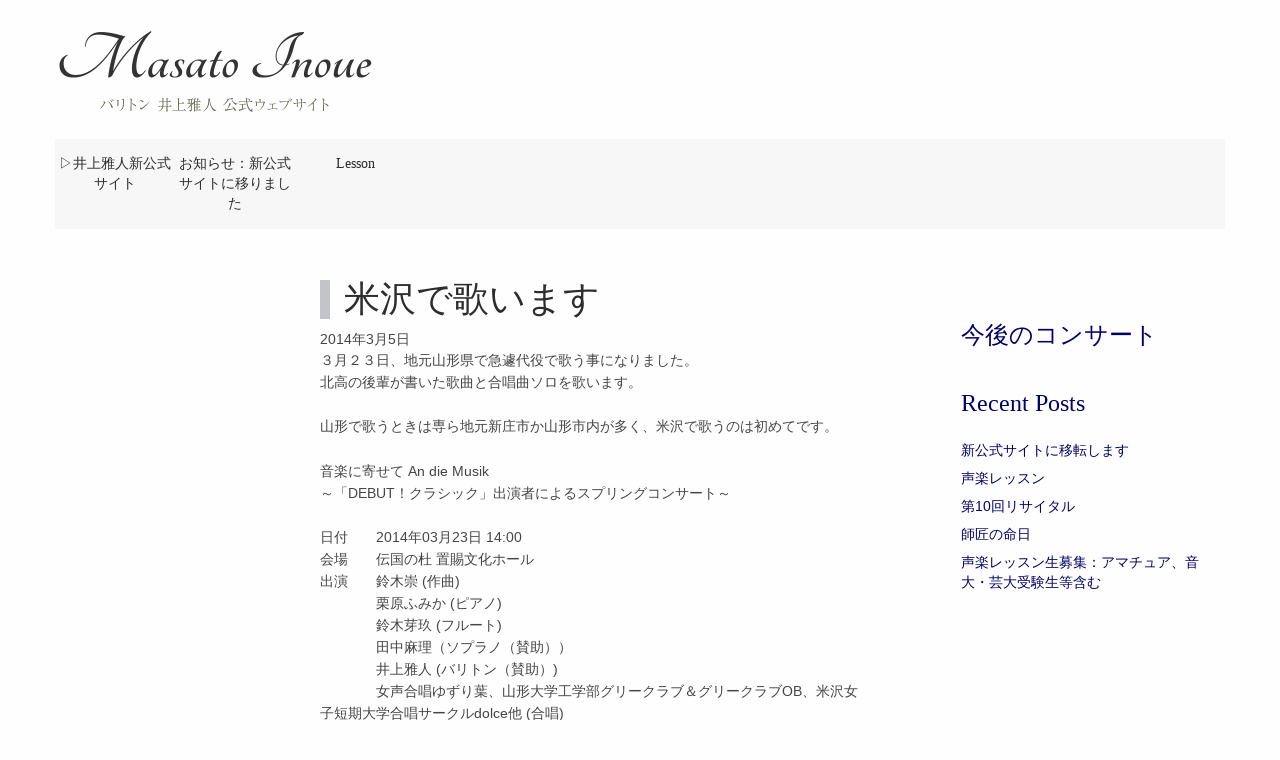

--- FILE ---
content_type: text/html; charset=UTF-8
request_url: https://masatoinoue.com/blog20140305b/
body_size: 29928
content:
<!DOCTYPE html>
<html class="no-js" lang="ja">
<head>
  <meta charset="utf-8">
  <meta http-equiv="X-UA-Compatible" content="IE=edge">
  <title>米沢で歌います | </title>
  <meta name="viewport" content="width=device-width, initial-scale=1">
  <link href='http://fonts.googleapis.com/css?family=Tangerine' rel='stylesheet' type='text/css'>
  <link href='http://fonts.googleapis.com/css?family=Open+Sans:400,300' rel='stylesheet' type='text/css'>
  <link rel="shortcut icon" href="https://masatoinoue.com/wp-content/themes/masato-inoue/assets/img/m.ico">

  <meta name='robots' content='max-image-preview:large' />
	<style>img:is([sizes="auto" i], [sizes^="auto," i]) { contain-intrinsic-size: 3000px 1500px }</style>
	<link rel='dns-prefetch' href='//ajax.googleapis.com' />
<link rel='dns-prefetch' href='//maps.googleapis.com' />
<link rel="alternate" type="application/rss+xml" title="Masato Inoue &raquo; 米沢で歌います のコメントのフィード" href="https://masatoinoue.com/blog20140305b/feed/" />
<script type="text/javascript">
/* <![CDATA[ */
window._wpemojiSettings = {"baseUrl":"https:\/\/s.w.org\/images\/core\/emoji\/16.0.1\/72x72\/","ext":".png","svgUrl":"https:\/\/s.w.org\/images\/core\/emoji\/16.0.1\/svg\/","svgExt":".svg","source":{"concatemoji":"\/wp-includes\/js\/wp-emoji-release.min.js?ver=6.8.2"}};
/*! This file is auto-generated */
!function(s,n){var o,i,e;function c(e){try{var t={supportTests:e,timestamp:(new Date).valueOf()};sessionStorage.setItem(o,JSON.stringify(t))}catch(e){}}function p(e,t,n){e.clearRect(0,0,e.canvas.width,e.canvas.height),e.fillText(t,0,0);var t=new Uint32Array(e.getImageData(0,0,e.canvas.width,e.canvas.height).data),a=(e.clearRect(0,0,e.canvas.width,e.canvas.height),e.fillText(n,0,0),new Uint32Array(e.getImageData(0,0,e.canvas.width,e.canvas.height).data));return t.every(function(e,t){return e===a[t]})}function u(e,t){e.clearRect(0,0,e.canvas.width,e.canvas.height),e.fillText(t,0,0);for(var n=e.getImageData(16,16,1,1),a=0;a<n.data.length;a++)if(0!==n.data[a])return!1;return!0}function f(e,t,n,a){switch(t){case"flag":return n(e,"\ud83c\udff3\ufe0f\u200d\u26a7\ufe0f","\ud83c\udff3\ufe0f\u200b\u26a7\ufe0f")?!1:!n(e,"\ud83c\udde8\ud83c\uddf6","\ud83c\udde8\u200b\ud83c\uddf6")&&!n(e,"\ud83c\udff4\udb40\udc67\udb40\udc62\udb40\udc65\udb40\udc6e\udb40\udc67\udb40\udc7f","\ud83c\udff4\u200b\udb40\udc67\u200b\udb40\udc62\u200b\udb40\udc65\u200b\udb40\udc6e\u200b\udb40\udc67\u200b\udb40\udc7f");case"emoji":return!a(e,"\ud83e\udedf")}return!1}function g(e,t,n,a){var r="undefined"!=typeof WorkerGlobalScope&&self instanceof WorkerGlobalScope?new OffscreenCanvas(300,150):s.createElement("canvas"),o=r.getContext("2d",{willReadFrequently:!0}),i=(o.textBaseline="top",o.font="600 32px Arial",{});return e.forEach(function(e){i[e]=t(o,e,n,a)}),i}function t(e){var t=s.createElement("script");t.src=e,t.defer=!0,s.head.appendChild(t)}"undefined"!=typeof Promise&&(o="wpEmojiSettingsSupports",i=["flag","emoji"],n.supports={everything:!0,everythingExceptFlag:!0},e=new Promise(function(e){s.addEventListener("DOMContentLoaded",e,{once:!0})}),new Promise(function(t){var n=function(){try{var e=JSON.parse(sessionStorage.getItem(o));if("object"==typeof e&&"number"==typeof e.timestamp&&(new Date).valueOf()<e.timestamp+604800&&"object"==typeof e.supportTests)return e.supportTests}catch(e){}return null}();if(!n){if("undefined"!=typeof Worker&&"undefined"!=typeof OffscreenCanvas&&"undefined"!=typeof URL&&URL.createObjectURL&&"undefined"!=typeof Blob)try{var e="postMessage("+g.toString()+"("+[JSON.stringify(i),f.toString(),p.toString(),u.toString()].join(",")+"));",a=new Blob([e],{type:"text/javascript"}),r=new Worker(URL.createObjectURL(a),{name:"wpTestEmojiSupports"});return void(r.onmessage=function(e){c(n=e.data),r.terminate(),t(n)})}catch(e){}c(n=g(i,f,p,u))}t(n)}).then(function(e){for(var t in e)n.supports[t]=e[t],n.supports.everything=n.supports.everything&&n.supports[t],"flag"!==t&&(n.supports.everythingExceptFlag=n.supports.everythingExceptFlag&&n.supports[t]);n.supports.everythingExceptFlag=n.supports.everythingExceptFlag&&!n.supports.flag,n.DOMReady=!1,n.readyCallback=function(){n.DOMReady=!0}}).then(function(){return e}).then(function(){var e;n.supports.everything||(n.readyCallback(),(e=n.source||{}).concatemoji?t(e.concatemoji):e.wpemoji&&e.twemoji&&(t(e.twemoji),t(e.wpemoji)))}))}((window,document),window._wpemojiSettings);
/* ]]> */
</script>
<style id='wp-emoji-styles-inline-css' type='text/css'>

	img.wp-smiley, img.emoji {
		display: inline !important;
		border: none !important;
		box-shadow: none !important;
		height: 1em !important;
		width: 1em !important;
		margin: 0 0.07em !important;
		vertical-align: -0.1em !important;
		background: none !important;
		padding: 0 !important;
	}
</style>
<link rel='stylesheet' id='wp-block-library-css' href='/wp-includes/css/dist/block-library/style.min.css?ver=6.8.2' type='text/css' media='all' />
<style id='classic-theme-styles-inline-css' type='text/css'>
/*! This file is auto-generated */
.wp-block-button__link{color:#fff;background-color:#32373c;border-radius:9999px;box-shadow:none;text-decoration:none;padding:calc(.667em + 2px) calc(1.333em + 2px);font-size:1.125em}.wp-block-file__button{background:#32373c;color:#fff;text-decoration:none}
</style>
<style id='global-styles-inline-css' type='text/css'>
:root{--wp--preset--aspect-ratio--square: 1;--wp--preset--aspect-ratio--4-3: 4/3;--wp--preset--aspect-ratio--3-4: 3/4;--wp--preset--aspect-ratio--3-2: 3/2;--wp--preset--aspect-ratio--2-3: 2/3;--wp--preset--aspect-ratio--16-9: 16/9;--wp--preset--aspect-ratio--9-16: 9/16;--wp--preset--color--black: #000000;--wp--preset--color--cyan-bluish-gray: #abb8c3;--wp--preset--color--white: #ffffff;--wp--preset--color--pale-pink: #f78da7;--wp--preset--color--vivid-red: #cf2e2e;--wp--preset--color--luminous-vivid-orange: #ff6900;--wp--preset--color--luminous-vivid-amber: #fcb900;--wp--preset--color--light-green-cyan: #7bdcb5;--wp--preset--color--vivid-green-cyan: #00d084;--wp--preset--color--pale-cyan-blue: #8ed1fc;--wp--preset--color--vivid-cyan-blue: #0693e3;--wp--preset--color--vivid-purple: #9b51e0;--wp--preset--gradient--vivid-cyan-blue-to-vivid-purple: linear-gradient(135deg,rgba(6,147,227,1) 0%,rgb(155,81,224) 100%);--wp--preset--gradient--light-green-cyan-to-vivid-green-cyan: linear-gradient(135deg,rgb(122,220,180) 0%,rgb(0,208,130) 100%);--wp--preset--gradient--luminous-vivid-amber-to-luminous-vivid-orange: linear-gradient(135deg,rgba(252,185,0,1) 0%,rgba(255,105,0,1) 100%);--wp--preset--gradient--luminous-vivid-orange-to-vivid-red: linear-gradient(135deg,rgba(255,105,0,1) 0%,rgb(207,46,46) 100%);--wp--preset--gradient--very-light-gray-to-cyan-bluish-gray: linear-gradient(135deg,rgb(238,238,238) 0%,rgb(169,184,195) 100%);--wp--preset--gradient--cool-to-warm-spectrum: linear-gradient(135deg,rgb(74,234,220) 0%,rgb(151,120,209) 20%,rgb(207,42,186) 40%,rgb(238,44,130) 60%,rgb(251,105,98) 80%,rgb(254,248,76) 100%);--wp--preset--gradient--blush-light-purple: linear-gradient(135deg,rgb(255,206,236) 0%,rgb(152,150,240) 100%);--wp--preset--gradient--blush-bordeaux: linear-gradient(135deg,rgb(254,205,165) 0%,rgb(254,45,45) 50%,rgb(107,0,62) 100%);--wp--preset--gradient--luminous-dusk: linear-gradient(135deg,rgb(255,203,112) 0%,rgb(199,81,192) 50%,rgb(65,88,208) 100%);--wp--preset--gradient--pale-ocean: linear-gradient(135deg,rgb(255,245,203) 0%,rgb(182,227,212) 50%,rgb(51,167,181) 100%);--wp--preset--gradient--electric-grass: linear-gradient(135deg,rgb(202,248,128) 0%,rgb(113,206,126) 100%);--wp--preset--gradient--midnight: linear-gradient(135deg,rgb(2,3,129) 0%,rgb(40,116,252) 100%);--wp--preset--font-size--small: 13px;--wp--preset--font-size--medium: 20px;--wp--preset--font-size--large: 36px;--wp--preset--font-size--x-large: 42px;--wp--preset--spacing--20: 0.44rem;--wp--preset--spacing--30: 0.67rem;--wp--preset--spacing--40: 1rem;--wp--preset--spacing--50: 1.5rem;--wp--preset--spacing--60: 2.25rem;--wp--preset--spacing--70: 3.38rem;--wp--preset--spacing--80: 5.06rem;--wp--preset--shadow--natural: 6px 6px 9px rgba(0, 0, 0, 0.2);--wp--preset--shadow--deep: 12px 12px 50px rgba(0, 0, 0, 0.4);--wp--preset--shadow--sharp: 6px 6px 0px rgba(0, 0, 0, 0.2);--wp--preset--shadow--outlined: 6px 6px 0px -3px rgba(255, 255, 255, 1), 6px 6px rgba(0, 0, 0, 1);--wp--preset--shadow--crisp: 6px 6px 0px rgba(0, 0, 0, 1);}:where(.is-layout-flex){gap: 0.5em;}:where(.is-layout-grid){gap: 0.5em;}body .is-layout-flex{display: flex;}.is-layout-flex{flex-wrap: wrap;align-items: center;}.is-layout-flex > :is(*, div){margin: 0;}body .is-layout-grid{display: grid;}.is-layout-grid > :is(*, div){margin: 0;}:where(.wp-block-columns.is-layout-flex){gap: 2em;}:where(.wp-block-columns.is-layout-grid){gap: 2em;}:where(.wp-block-post-template.is-layout-flex){gap: 1.25em;}:where(.wp-block-post-template.is-layout-grid){gap: 1.25em;}.has-black-color{color: var(--wp--preset--color--black) !important;}.has-cyan-bluish-gray-color{color: var(--wp--preset--color--cyan-bluish-gray) !important;}.has-white-color{color: var(--wp--preset--color--white) !important;}.has-pale-pink-color{color: var(--wp--preset--color--pale-pink) !important;}.has-vivid-red-color{color: var(--wp--preset--color--vivid-red) !important;}.has-luminous-vivid-orange-color{color: var(--wp--preset--color--luminous-vivid-orange) !important;}.has-luminous-vivid-amber-color{color: var(--wp--preset--color--luminous-vivid-amber) !important;}.has-light-green-cyan-color{color: var(--wp--preset--color--light-green-cyan) !important;}.has-vivid-green-cyan-color{color: var(--wp--preset--color--vivid-green-cyan) !important;}.has-pale-cyan-blue-color{color: var(--wp--preset--color--pale-cyan-blue) !important;}.has-vivid-cyan-blue-color{color: var(--wp--preset--color--vivid-cyan-blue) !important;}.has-vivid-purple-color{color: var(--wp--preset--color--vivid-purple) !important;}.has-black-background-color{background-color: var(--wp--preset--color--black) !important;}.has-cyan-bluish-gray-background-color{background-color: var(--wp--preset--color--cyan-bluish-gray) !important;}.has-white-background-color{background-color: var(--wp--preset--color--white) !important;}.has-pale-pink-background-color{background-color: var(--wp--preset--color--pale-pink) !important;}.has-vivid-red-background-color{background-color: var(--wp--preset--color--vivid-red) !important;}.has-luminous-vivid-orange-background-color{background-color: var(--wp--preset--color--luminous-vivid-orange) !important;}.has-luminous-vivid-amber-background-color{background-color: var(--wp--preset--color--luminous-vivid-amber) !important;}.has-light-green-cyan-background-color{background-color: var(--wp--preset--color--light-green-cyan) !important;}.has-vivid-green-cyan-background-color{background-color: var(--wp--preset--color--vivid-green-cyan) !important;}.has-pale-cyan-blue-background-color{background-color: var(--wp--preset--color--pale-cyan-blue) !important;}.has-vivid-cyan-blue-background-color{background-color: var(--wp--preset--color--vivid-cyan-blue) !important;}.has-vivid-purple-background-color{background-color: var(--wp--preset--color--vivid-purple) !important;}.has-black-border-color{border-color: var(--wp--preset--color--black) !important;}.has-cyan-bluish-gray-border-color{border-color: var(--wp--preset--color--cyan-bluish-gray) !important;}.has-white-border-color{border-color: var(--wp--preset--color--white) !important;}.has-pale-pink-border-color{border-color: var(--wp--preset--color--pale-pink) !important;}.has-vivid-red-border-color{border-color: var(--wp--preset--color--vivid-red) !important;}.has-luminous-vivid-orange-border-color{border-color: var(--wp--preset--color--luminous-vivid-orange) !important;}.has-luminous-vivid-amber-border-color{border-color: var(--wp--preset--color--luminous-vivid-amber) !important;}.has-light-green-cyan-border-color{border-color: var(--wp--preset--color--light-green-cyan) !important;}.has-vivid-green-cyan-border-color{border-color: var(--wp--preset--color--vivid-green-cyan) !important;}.has-pale-cyan-blue-border-color{border-color: var(--wp--preset--color--pale-cyan-blue) !important;}.has-vivid-cyan-blue-border-color{border-color: var(--wp--preset--color--vivid-cyan-blue) !important;}.has-vivid-purple-border-color{border-color: var(--wp--preset--color--vivid-purple) !important;}.has-vivid-cyan-blue-to-vivid-purple-gradient-background{background: var(--wp--preset--gradient--vivid-cyan-blue-to-vivid-purple) !important;}.has-light-green-cyan-to-vivid-green-cyan-gradient-background{background: var(--wp--preset--gradient--light-green-cyan-to-vivid-green-cyan) !important;}.has-luminous-vivid-amber-to-luminous-vivid-orange-gradient-background{background: var(--wp--preset--gradient--luminous-vivid-amber-to-luminous-vivid-orange) !important;}.has-luminous-vivid-orange-to-vivid-red-gradient-background{background: var(--wp--preset--gradient--luminous-vivid-orange-to-vivid-red) !important;}.has-very-light-gray-to-cyan-bluish-gray-gradient-background{background: var(--wp--preset--gradient--very-light-gray-to-cyan-bluish-gray) !important;}.has-cool-to-warm-spectrum-gradient-background{background: var(--wp--preset--gradient--cool-to-warm-spectrum) !important;}.has-blush-light-purple-gradient-background{background: var(--wp--preset--gradient--blush-light-purple) !important;}.has-blush-bordeaux-gradient-background{background: var(--wp--preset--gradient--blush-bordeaux) !important;}.has-luminous-dusk-gradient-background{background: var(--wp--preset--gradient--luminous-dusk) !important;}.has-pale-ocean-gradient-background{background: var(--wp--preset--gradient--pale-ocean) !important;}.has-electric-grass-gradient-background{background: var(--wp--preset--gradient--electric-grass) !important;}.has-midnight-gradient-background{background: var(--wp--preset--gradient--midnight) !important;}.has-small-font-size{font-size: var(--wp--preset--font-size--small) !important;}.has-medium-font-size{font-size: var(--wp--preset--font-size--medium) !important;}.has-large-font-size{font-size: var(--wp--preset--font-size--large) !important;}.has-x-large-font-size{font-size: var(--wp--preset--font-size--x-large) !important;}
:where(.wp-block-post-template.is-layout-flex){gap: 1.25em;}:where(.wp-block-post-template.is-layout-grid){gap: 1.25em;}
:where(.wp-block-columns.is-layout-flex){gap: 2em;}:where(.wp-block-columns.is-layout-grid){gap: 2em;}
:root :where(.wp-block-pullquote){font-size: 1.5em;line-height: 1.6;}
</style>
<link rel='stylesheet' id='contact-form-7-css' href='/wp-content/plugins/contact-form-7/includes/css/styles.css?ver=6.1.1' type='text/css' media='all' />
<link rel='stylesheet' id='responsive-lightbox-swipebox-css' href='/wp-content/plugins/responsive-lightbox/assets/swipebox/swipebox.min.css?ver=1.5.2' type='text/css' media='all' />
<link rel='stylesheet' id='roots_main-css' href='/wp-content/themes/masato-inoue/assets/css/main.min.css?ver=6c39f42987ae297a5a21e2bb35bf3402' type='text/css' media='all' />
<link rel='stylesheet' id='inoue_style-css' href='/wp-content/themes/masato-inoue/assets/css/inoue.min.css?ver=1607046419' type='text/css' media='all' />
<script type="text/javascript" src="//ajax.googleapis.com/ajax/libs/jquery/1.10.2/jquery.min.js" id="jquery-js"></script>
<script type="text/javascript" id="ticketor-front-js-extra">
/* <![CDATA[ */
var ticketor = {"ajaxurl":"https:\/\/masatoinoue.com\/wp-admin\/admin-ajax.php"};
/* ]]> */
</script>
<script>window.jQuery || document.write('<script src="https://masatoinoue.com/wp-content/themes/masato-inoue/assets/js/vendor/jquery-1.10.2.min.js"><\/script>')</script>
<script type="text/javascript" src="/wp-content/plugins/ticketor/assets/js/ticketor.js?ver=6.8.2" id="ticketor-front-js"></script>
<script type="text/javascript" src="/wp-content/plugins/responsive-lightbox/assets/swipebox/jquery.swipebox.min.js?ver=1.5.2" id="responsive-lightbox-swipebox-js"></script>
<script type="text/javascript" src="/wp-includes/js/underscore.min.js?ver=1.13.7" id="underscore-js"></script>
<script type="text/javascript" src="/wp-content/plugins/responsive-lightbox/assets/infinitescroll/infinite-scroll.pkgd.min.js?ver=4.0.1" id="responsive-lightbox-infinite-scroll-js"></script>
<script type="text/javascript" id="responsive-lightbox-js-before">
/* <![CDATA[ */
var rlArgs = {"script":"swipebox","selector":"lightbox","customEvents":"","activeGalleries":true,"animation":true,"hideCloseButtonOnMobile":false,"removeBarsOnMobile":false,"hideBars":true,"hideBarsDelay":5000,"videoMaxWidth":1080,"useSVG":true,"loopAtEnd":false,"woocommerce_gallery":false,"ajaxurl":"https:\/\/masatoinoue.com\/wp-admin\/admin-ajax.php","nonce":"435c99c8f0","preview":false,"postId":969,"scriptExtension":false};
/* ]]> */
</script>
<script type="text/javascript" src="/wp-content/plugins/responsive-lightbox/js/front.js?ver=2.5.2" id="responsive-lightbox-js"></script>
<script type="text/javascript" src="/wp-content/themes/masato-inoue/assets/js/vendor/modernizr-2.7.0.min.js" id="modernizr-js"></script>
<script type="text/javascript" src="https://maps.googleapis.com/maps/api/js?key=AIzaSyB_4q__Ax0hxU7p7nm66agf9wZ_KUDaXo4&amp;v=3.exp&amp;sensor=false&amp;ver=3" id="googlemaps-js"></script>
<script type="text/javascript" src="/wp-content/plugins/google-analyticator/external-tracking.min.js?ver=6.5.7" id="ga-external-tracking-js"></script>
<link rel="https://api.w.org/" href="https://masatoinoue.com/wp-json/" /><link rel="alternate" title="JSON" type="application/json" href="https://masatoinoue.com/wp-json/wp/v2/posts/969" /><link rel="EditURI" type="application/rsd+xml" title="RSD" href="https://masatoinoue.com/xmlrpc.php?rsd" />
<link rel="canonical" href="https://masatoinoue.com/blog20140305b/" />
<link rel='shortlink' href='https://masatoinoue.com/?p=969' />
<link rel="alternate" title="oEmbed (JSON)" type="application/json+oembed" href="https://masatoinoue.com/wp-json/oembed/1.0/embed?url=https%3A%2F%2Fmasatoinoue.com%2Fblog20140305b%2F" />
<link rel="alternate" title="oEmbed (XML)" type="text/xml+oembed" href="https://masatoinoue.com/wp-json/oembed/1.0/embed?url=https%3A%2F%2Fmasatoinoue.com%2Fblog20140305b%2F&#038;format=xml" />
<!-- Google Analytics Tracking by Google Analyticator 6.5.7 -->
<script type="text/javascript">
    var analyticsFileTypes = [];
    var analyticsSnippet = 'disabled';
    var analyticsEventTracking = 'enabled';
</script>
<script type="text/javascript">
	(function(i,s,o,g,r,a,m){i['GoogleAnalyticsObject']=r;i[r]=i[r]||function(){
	(i[r].q=i[r].q||[]).push(arguments)},i[r].l=1*new Date();a=s.createElement(o),
	m=s.getElementsByTagName(o)[0];a.async=1;a.src=g;m.parentNode.insertBefore(a,m)
	})(window,document,'script','//www.google-analytics.com/analytics.js','ga');
	ga('create', 'UA-48351315-1', 'auto');
 
	ga('send', 'pageview');
</script>

  <link rel="alternate" type="application/rss+xml" title="Masato Inoue Feed" href="https://masatoinoue.com/feed/">
</head>
<body class="wp-singular post-template-default single single-post postid-969 single-format-standard wp-theme-masato-inoue">

  <!--[if lt IE 8]>
    <div class="alert alert-warning">
      ブラウザを <a href="http://browsehappy.com/">こちらから</a>アップグレードしてください。    </div>
  <![endif]-->

  <header class="banner navbar navbar-custom navbar-static-top" role="banner">
  <div class="container">
    <div class="row">
<a class="navbar-brand" href="https://masatoinoue.com/">
    <div class="navbar-header">
      <h1>
        Masato Inoue      </h1>
      <div class="site-description">　　バリトン　井上雅人　公式ウェブサイト</div>
    </div>
</a>
    </div>
    <div class="row">
      <button type="button" class="navbar-toggle pull-right" data-toggle="collapse" data-target=".navbar-collapse">
        <span class="sr-only">Toggle navigation</span>
        <span class="icon-bar"></span>
        <span class="icon-bar"></span>
        <span class="icon-bar"></span>
      </button>

    <nav class="collapse navbar-collapse" role="navigation">
      <ul id="menu-%e3%83%a1%e3%82%a4%e3%83%b3" class="nav navbar-nav"><li class="menu-%e2%96%b7%e4%ba%95%e4%b8%8a%e9%9b%85%e4%ba%ba%e6%96%b0%e5%85%ac%e5%bc%8f%e3%82%b5%e3%82%a4%e3%83%88"><a href="http://www.inomasa.net">▷井上雅人新公式サイト</a></li>
<li class="menu-%e3%81%8a%e7%9f%a5%e3%82%89%e3%81%9b%ef%bc%9a%e6%96%b0%e5%85%ac%e5%bc%8f%e3%82%b5%e3%82%a4%e3%83%88%e3%81%ab%e7%a7%bb%e3%82%8a%e3%81%be%e3%81%97%e3%81%9f"><a href="https://masatoinoue.com/new/">お知らせ：新公式サイトに移りました</a></li>
<li class="menu-lesson"><a href="https://masatoinoue.com/lesson/lesson/" title="声楽レッスン">Lesson</a></li>
</ul>    </nav>
    </div>
  </div>
</header>

  
<div class="wrap container note-bg" role="document">
  <div class="content row">
        <main class="main col-sm-7 col-sm-offset-2" role="main">
  <article class="post-969 post type-post status-publish format-standard hentry category-4 category-3">
    <header>
      <h1 class="entry-title">米沢で歌います</h1>
      <time class="published" datetime="2014-03-05T17:22:07+09:00">2014年3月5日</time>
    </header>
    <div class="entry-content">
      <p>３月２３日、地元山形県で急遽代役で歌う事になりました。<br />
北高の後輩が書いた歌曲と合唱曲ソロを歌います。</p>
<p>山形で歌うときは専ら地元新庄市か山形市内が多く、米沢で歌うのは初めてです。</p>
<p>音楽に寄せて An die Musik<br />
～「DEBUT！クラシック」出演者によるスプリングコンサート～</p>
<p>日付　　2014年03月23日 14:00<br />
会場　　伝国の杜 置賜文化ホール<br />
出演　　鈴木崇 (作曲)<br />
　　　　栗原ふみか (ピアノ)<br />
　　　　鈴木芽玖 (フルート)<br />
　　　　田中麻理（ソプラノ（賛助））<br />
　　　　井上雅人 (バリトン（賛助）)<br />
　　　　女声合唱ゆずり葉、山形大学工学部グリークラブ＆グリークラブOB、米沢女子短期大学合唱サークルdolce他 (合唱)<br />
　　　　井上麻美子 (ピアノ（伴奏）)<br />
主催　　（公財）米沢上杉文化振興財団<br />
料金　　1,000円 (自由席)</p>
<p>『置賜ゆかりの若手音楽家によるコンサート。昨年、山形交響楽団の音楽監督・飯森範親氏の選考により公募デビューした3名の音楽家が「今、聴いてほしい音楽」を厳選してお届けする。プログラムは、作曲家・鈴木崇による合唱組曲「永訣の朝」や、ピアノ・栗原ふみかの色彩豊かなドビュッシー「映像第1集より　水の反映」、フルート・鈴木芽玖の情熱溢れるボルヌ「カルメン幻想曲」など、三者三様のフレッシュな魅力を味わえる。』</p>
<p>中原中也作詞・鈴木崇作曲　歌曲「骨」（2007年）<br />
矢沢宰作詞・鈴木崇作曲　合唱曲「早春」ソロ<br />
の二曲を歌います。</p>
<p>ということで、今日届いた楽譜をこれから必死に譜読みです。。。</p>
    </div>
    <footer>
          </footer>
    

  <section id="respond">
    <h3>コメント</h3>
    <p class="cancel-comment-reply"><a rel="nofollow" id="cancel-comment-reply-link" href="/blog20140305b/#respond" style="display:none;">返信をキャンセルする。</a></p>
          <form action="https://masatoinoue.com/wp-comments-post.php" method="post" id="commentform">
                  <div class="form-group">
            <label for="author">お名前（必須）</label>
            <input type="text" class="form-control" name="author" id="author" value="" size="22" aria-required="true">
          </div>
          <div class="form-group">
            <label for="email">メールアドレス（公開されません）（必須）</label>
            <input type="email" class="form-control" name="email" id="email" value="" size="22" aria-required="true">
          </div>
          <div class="form-group">
            <label for="url">Website</label>
            <input type="url" class="form-control" name="url" id="url" value="" size="22">
          </div>
                <div class="form-group">
          <label for="comment">本文</label>
          <textarea name="comment" id="comment" class="form-control" rows="5" aria-required="true"></textarea>
        </div>
        <p><input name="submit" class="btn btn-primary" type="submit" id="submit" value="送信"></p>
        <input type='hidden' name='comment_post_ID' value='969' id='comment_post_ID' />
<input type='hidden' name='comment_parent' id='comment_parent' value='0' />
        <input type="hidden" name="7b70166ba251c9df3470fdb3a0208fe2" value="7b70166ba251c9df3470fdb3a0208fe2"/><p id="gasp_p" style="clear:both;"></p><script type="text/javascript">
        //v1.5.1
        var gasp_p = document.getElementById("gasp_p");
        var gasp_cb = document.createElement("input");
        var gasp_text = document.createTextNode(" チェックしてください。");
        gasp_cb.type = "checkbox";
        gasp_cb.id = "cl_check_563";
        gasp_cb.name = "cl_check_563";

        var gasp_label = document.createElement("label");
        gasp_p.appendChild(gasp_label);
        gasp_label.appendChild(gasp_cb);
        gasp_label.appendChild(gasp_text);
        var frm = gasp_cb.form;
        frm.onsubmit = gasp_it;
        function gasp_it(){
        if(gasp_cb.checked != true){
        alert("Please check the box to confirm that you are NOT a spammer");
        return false;
        }
        return true;
        }
        </script>
        <noscript>you MUST enable javascript to be able to comment</noscript>
        <input type="hidden" id="gasp_email" name="gasp_email" value="" /><p class="tsa_param_field_tsa_" style="display:none;">email confirm<span class="required">*</span><input type="text" name="tsa_email_param_field___" id="tsa_email_param_field___" size="30" value="" />
	</p><p class="tsa_param_field_tsa_2" style="display:none;">post date<span class="required">*</span><input type="text" name="tsa_param_field_tsa_3" id="tsa_param_field_tsa_3" size="30" value="2026-01-21 03:25:23" />
	</p><p id="throwsSpamAway">日本語が含まれない投稿は無視されますのでご注意ください。（スパム対策）</p>      </form>
      </section><!-- /#respond -->
  </article>
    </main><!-- /.main -->
        <aside class="sidebar col-sm-3" role="complementary">
      <section class="widget concert_widget-2 widget_concert_widget"><h3>今後のコンサート</h3></section>
		<section class="widget recent-posts-2 widget_recent_entries">
		<h3>Recent Posts</h3>
		<ul>
											<li>
					<a href="/new-site/">新公式サイトに移転します</a>
									</li>
											<li>
					<a href="/blog20230906/">声楽レッスン</a>
									</li>
											<li>
					<a href="/blog20220618a/">第10回リサイタル</a>
									</li>
											<li>
					<a href="/blog20220613/">師匠の命日</a>
									</li>
											<li>
					<a href="/blog20220310a/">声楽レッスン生募集：アマチュア、音大・芸大受験生等含む</a>
									</li>
					</ul>

		</section>    </aside><!-- /.sidebar -->
      </div><!-- /.content -->
</div><!-- /.wrap -->

  <footer class="content-info container" role="contentinfo">
  <div class="row">
    <div class="col-lg-12 text-center">
      <a href="https://www.facebook.com/masato.inoue.supporters">Facebook</a> |
      <a href="https://twitter.com/Masato_Bariton">Twitter</a>
      <!--<a href="#">Privary policy</a> |
      <a href="#">Sitemap</a>-->
    </div>
  </div>
  <div class="row">
    <div class="col-lg-12 text-center">
      <section class="widget text-3 widget_text">			<div class="textwidget"></div>
		</section>      <p>&copy; 2009-2026 井上雅人 Masato Inoue</p>
    </div>
  </div>
</footer>

<script type="speculationrules">
{"prefetch":[{"source":"document","where":{"and":[{"href_matches":"\/*"},{"not":{"href_matches":["\/wp-*.php","\/wp-admin\/*","\/wp-content\/uploads\/*","\/wp-content\/*","\/wp-content\/plugins\/*","\/wp-content\/themes\/masato-inoue\/*","\/*\\?(.+)"]}},{"not":{"selector_matches":"a[rel~=\"nofollow\"]"}},{"not":{"selector_matches":".no-prefetch, .no-prefetch a"}}]},"eagerness":"conservative"}]}
</script>
<script type="text/javascript" src="/wp-includes/js/dist/hooks.min.js?ver=4d63a3d491d11ffd8ac6" id="wp-hooks-js"></script>
<script type="text/javascript" src="/wp-includes/js/dist/i18n.min.js?ver=5e580eb46a90c2b997e6" id="wp-i18n-js"></script>
<script type="text/javascript" id="wp-i18n-js-after">
/* <![CDATA[ */
wp.i18n.setLocaleData( { 'text direction\u0004ltr': [ 'ltr' ] } );
/* ]]> */
</script>
<script type="text/javascript" src="/wp-content/plugins/contact-form-7/includes/swv/js/index.js?ver=6.1.1" id="swv-js"></script>
<script type="text/javascript" id="contact-form-7-js-before">
/* <![CDATA[ */
var wpcf7 = {
    "api": {
        "root": "https:\/\/masatoinoue.com\/wp-json\/",
        "namespace": "contact-form-7\/v1"
    }
};
/* ]]> */
</script>
<script type="text/javascript" src="/wp-content/plugins/contact-form-7/includes/js/index.js?ver=6.1.1" id="contact-form-7-js"></script>
<script type="text/javascript" src="/wp-includes/js/comment-reply.min.js?ver=6.8.2" id="comment-reply-js" async="async" data-wp-strategy="async"></script>
<script type="text/javascript" src="/wp-content/themes/masato-inoue/assets/js/scripts.min.js?ver=98001ff4d38cc98a954fdc6a9fdbed89" id="roots_scripts-js"></script>
<script type="text/javascript" src="/wp-content/plugins/throws-spam-away/js/tsa_params.min.js?ver=3.7.1" id="throws-spam-away-script-js"></script>

</body>
</html>


--- FILE ---
content_type: application/javascript; charset=utf-8
request_url: https://masatoinoue.com/wp-content/plugins/ticketor/assets/js/ticketor.js?ver=6.8.2
body_size: 1867
content:
/*jshint jquery:true */
/*global ticketor */
jQuery(document).ready(function($) {
    "use strict";

    // Only do if not in wp-admin
    if(!$("body").hasClass("wp-admin")) {
        var opts = {
            action: "get_concerts"
        };
        if($("#concert-select").length > 0) {

            $("#concert-select").change(updateTickets);

            $.get(ticketor.ajaxurl, opts, function(response) {
                $("#concert-select").html("");
                for(var i = 0; i < response.length; i++) {
                    var post = response[i];
                    var $newOpt = $("<option>")
                        .val(post.title + ' (' + post.datetime + ')')
                        .text(post.title + ' (' + post.datetime + ')')
                        .data('permalink', post.permalink)
                        .data('image', post.image)
                        .data('datetime', post.datetime)
                        .data('venue', post.venue)
                        .data('tickets', JSON.stringify(post.tickets));
                    $("#concert-select").append($newOpt);
                }
                updateTickets();
            });
        }
    }

    function updateTickets() {

        var selected = $("#concert-select").find("option:selected").eq(0);
        var tickets = JSON.parse(selected.data('tickets'));

        $("#ticket-select").html("");
        if(tickets.length == 0) {
            $("#ticket-select").hide();
        } else {
            $("#ticket-select").show();
        }
        for(var j = 0; j < tickets.length; j++) {
            var ticket = tickets[j];
            var $newPriceOpt = $("<option>")
                .val(ticket.type + '(' + ticket.price + '円)')
                .text(ticket.type + '(' + ticket.price + '円)');
            $("#ticket-select").append($newPriceOpt);
        }
    };

});
